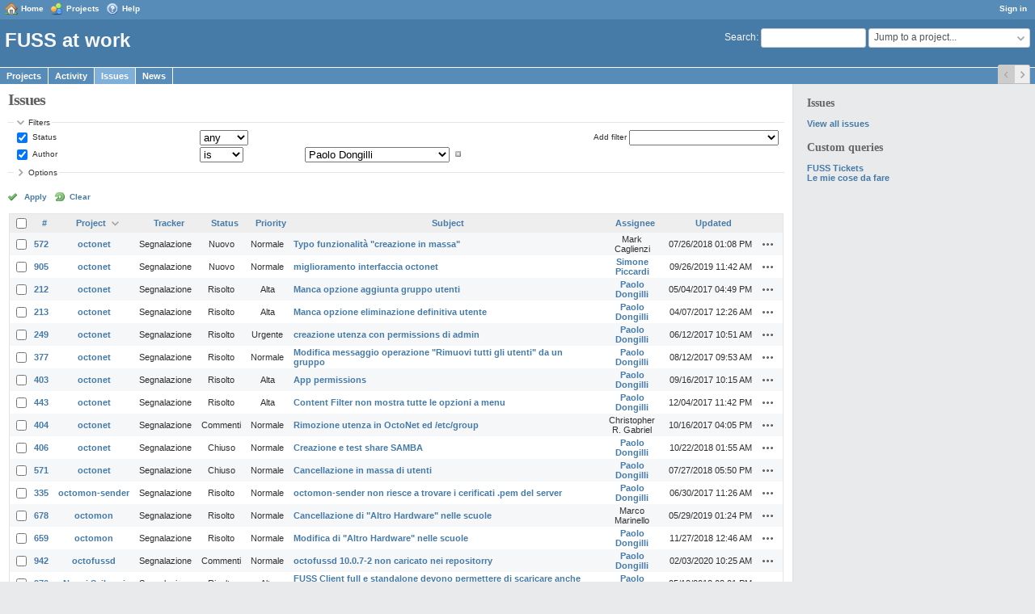

--- FILE ---
content_type: text/html; charset=utf-8
request_url: https://work.fuss.bz.it/issues?author_id=185&page=1&set_filter=1&sort=project%3Adesc%2Cstatus%2Cassigned_to&status_id=%2A
body_size: 8004
content:
<!DOCTYPE html>
<html lang="en">
<head>
<meta charset="utf-8" />
<meta http-equiv="X-UA-Compatible" content="IE=edge"/>
<title>Issues - FUSS at work</title>
<meta name="viewport" content="width=device-width, initial-scale=1">
<meta name="description" content="Redmine" />
<meta name="keywords" content="issue,bug,tracker" />
<meta name="csrf-param" content="authenticity_token" />
<meta name="csrf-token" content="0qK8ITTqONPF4mdE8xRj6V8Fi3rQUxNsXQ0WPo3i3IGEj2XFyVkDqagj953+NkjzJyC7JbK1FGD/5xlGlB8bkg==" />
<link rel='shortcut icon' href='/favicon.ico?1586192034' />
<link rel="stylesheet" media="all" href="/stylesheets/jquery/jquery-ui-1.11.0.css?1586192034" />
<link rel="stylesheet" media="all" href="/themes/classic/stylesheets/application.css?1586192034" />
<link rel="stylesheet" media="all" href="/stylesheets/responsive.css?1586192034" />

<script src="/javascripts/jquery.min.js?1615318936"></script>
<script src="/javascripts/jquery-ui.min.js?1670072445"></script>
<script src="/javascripts/jquery_ujs.js?1531227323"></script>
<script src="/javascripts/application.js?1586192034"></script>
<script src="/javascripts/responsive.js?1586192034"></script>
<script>
//<![CDATA[
$(window).on('load', function(){ warnLeavingUnsaved('The current page contains unsaved text that will be lost if you leave this page.'); });
//]]>
</script>


<!-- page specific tags -->
<script>
//<![CDATA[
var datepickerOptions={dateFormat: 'yy-mm-dd', firstDay: 0, showOn: 'button', buttonImageOnly: true, buttonImage: '/images/calendar.png?1586192034', showButtonPanel: true, showWeek: true, showOtherMonths: true, selectOtherMonths: true, changeMonth: true, changeYear: true, beforeShow: beforeShowDatePicker};
//]]>
</script>    <link rel="alternate" type="application/atom+xml" title="Issues" href="https://work.fuss.bz.it/issues.atom" />
    <link rel="alternate" type="application/atom+xml" title="Details of all changes" href="https://work.fuss.bz.it/issues/changes.atom" />
<script src="/javascripts/context_menu.js?1586192034"></script><link rel="stylesheet" media="screen" href="/stylesheets/context_menu.css?1586192034" /></head>
<body class="theme-Classic has-main-menu controller-issues action-index avatars-on">

<div id="wrapper">

<div class="flyout-menu js-flyout-menu">


        <div class="flyout-menu__search">
            <form action="/search" accept-charset="UTF-8" method="get"><input name="utf8" type="hidden" value="&#x2713;" />
            <input type="hidden" name="issues" value="1" />
            <label class="search-magnifier search-magnifier--flyout" for="flyout-search">&#9906;</label>
            <input type="text" name="q" id="flyout-search" class="small js-search-input" placeholder="Search" />
</form>        </div>


        <h3>Project</h3>
        <span class="js-project-menu"></span>

    <h3>General</h3>
    <span class="js-general-menu"></span>

    <span class="js-sidebar flyout-menu__sidebar"></span>

    <h3>Profile</h3>
    <span class="js-profile-menu"></span>

</div>

<div id="wrapper2">
<div id="wrapper3">
<div id="top-menu">
    <div id="account">
        <ul><li><a class="login" href="/login">Sign in</a></li></ul>    </div>
    
    <ul><li><a class="home" href="/">Home</a></li><li><a class="projects" href="/projects">Projects</a></li><li><a class="help" href="https://www.redmine.org/guide">Help</a></li></ul></div>

<div id="header">

    <a href="#" class="mobile-toggle-button js-flyout-menu-toggle-button"></a>

    <div id="quick-search">
        <form action="/search" accept-charset="UTF-8" method="get"><input name="utf8" type="hidden" value="&#x2713;" />
        <input type="hidden" name="scope" />
        <input type="hidden" name="issues" value="1" />
        <label for='q'>
          <a accesskey="4" href="/search">Search</a>:
        </label>
        <input type="text" name="q" id="q" size="20" class="small" accesskey="f" />
</form>        <div id="project-jump" class="drdn"><span class="drdn-trigger">Jump to a project...</span><div class="drdn-content"><div class="quick-search"><input type="text" name="q" id="projects-quick-search" value="" class="autocomplete" data-automcomplete-url="/projects/autocomplete.js?jump=issues" autocomplete="off" /></div><div class="drdn-items projects selection"></div><div class="drdn-items all-projects selection"><a class="selected" href="/projects?jump=issues">All Projects</a></div></div></div>
    </div>

    <h1>FUSS at work</h1>

    <div id="main-menu" class="tabs">
        <ul><li><a class="projects" href="/projects">Projects</a></li><li><a class="activity" href="/activity">Activity</a></li><li><a class="issues selected" href="/issues">Issues</a></li><li><a class="news" href="/news">News</a></li></ul>
        <div class="tabs-buttons" style="display:none;">
            <button class="tab-left" onclick="moveTabLeft(this); return false;"></button>
            <button class="tab-right" onclick="moveTabRight(this); return false;"></button>
        </div>
    </div>
</div>

<div id="main" class="">
    <div id="sidebar">
            <h3>Issues</h3>

<ul>
<li><a href="/issues?set_filter=1">View all issues</a></li>

</ul>




<h3>Custom queries</h3>
<ul class="queries"><li><a class="query" href="/issues?query_id=5">FUSS Tickets</a></li>
<li><a class="query" href="/issues?query_id=1">Le mie cose da fare</a></li></ul>




        
    </div>

    <div id="content">
        
        <div class="contextual">
</div>

<h2>Issues</h2>

<form id="query_form" action="/issues" accept-charset="UTF-8" method="get"><input name="utf8" type="hidden" value="&#x2713;" />
  <input type="hidden" name="set_filter" id="set_filter" value="1" />
<input type="hidden" name="type" id="query_type" value="IssueQuery" disabled="disabled" />
<input type="hidden" name="sort" value="project:desc,status,assigned_to" />

<div id="query_form_with_buttons" class="hide-when-print">
<div id="query_form_content">
  <fieldset id="filters" class="collapsible ">
    <legend onclick="toggleFieldset(this);">Filters</legend>
    <div style="">
      <script>
//<![CDATA[

var operatorLabels = {"=":"is","!":"is not","o":"open","c":"closed","!*":"none","*":"any","\u003e=":"\u003e=","\u003c=":"\u003c=","\u003e\u003c":"between","\u003ct+":"in less than","\u003et+":"in more than","\u003e\u003ct+":"in the next","t+":"in","t":"today","ld":"yesterday","w":"this week","lw":"last week","l2w":"last 2 weeks","m":"this month","lm":"last month","y":"this year","\u003et-":"less than days ago","\u003ct-":"more than days ago","\u003e\u003ct-":"in the past","t-":"days ago","~":"contains","!~":"doesn't contain","=p":"any issues in project","=!p":"any issues not in project","!p":"no issues in project","*o":"any open issues","!o":"no open issues"};
var operatorByType = {"list":["=","!"],"list_status":["o","=","!","c","*"],"list_optional":["=","!","!*","*"],"list_subprojects":["*","!*","=","!"],"date":["=","\u003e=","\u003c=","\u003e\u003c","\u003ct+","\u003et+","\u003e\u003ct+","t+","t","ld","w","lw","l2w","m","lm","y","\u003et-","\u003ct-","\u003e\u003ct-","t-","!*","*"],"date_past":["=","\u003e=","\u003c=","\u003e\u003c","\u003et-","\u003ct-","\u003e\u003ct-","t-","t","ld","w","lw","l2w","m","lm","y","!*","*"],"string":["~","=","!~","!","!*","*"],"text":["~","!~","!*","*"],"integer":["=","\u003e=","\u003c=","\u003e\u003c","!*","*"],"float":["=","\u003e=","\u003c=","\u003e\u003c","!*","*"],"relation":["=","=p","=!p","!p","*o","!o","!*","*"],"tree":["=","~","!*","*"]};
var availableFilters = {"status_id":{"type":"list_status","name":"Status","remote":true,"values":[["Nuovo","1"],["In elaborazione","2"],["Risolto","3"],["Commenti","4"],["Chiuso","5"],["Rifiutato","6"]]},"project_id":{"type":"list","name":"Project","remote":true},"tracker_id":{"type":"list","name":"Tracker","values":[["Segnalazione","1"]]},"priority_id":{"type":"list","name":"Priority","values":[["Bassa","3"],["Normale","4"],["Alta","5"],["Urgente","6"],["Immediata","7"]]},"author_id":{"type":"list","name":"Author","remote":true,"values":[["Andrea Bonani","131","active"],["Christian Surchi","121","active"],["Claudio Cavalli","169","active"],["Donato Florio","194","active"],["Elena Grandi","183","active"],["Fabian Zwischenbrugger","375","active"],["Gianni Battista Lisci","180","active"],["Helmut Oberholllenzer","191","active"],["Markus Pfeifer","186","active"],["Paolo Dongilli","185","active"],["Philipp Amort","198","active"],["Simone Piccardi","126","active"],["Paolo Dongilli","185"]]},"assigned_to_id":{"type":"list_optional","name":"Assignee","remote":true},"member_of_group":{"type":"list_optional","name":"Assignee's group","remote":true},"assigned_to_role":{"type":"list_optional","name":"Assignee's role","remote":true},"fixed_version_id":{"type":"list_optional","name":"Target version","remote":true},"fixed_version.due_date":{"type":"date","name":"Target version's Due date","values":null},"fixed_version.status":{"type":"list","name":"Target version's Status","values":[["open","open"],["locked","locked"],["closed","closed"]]},"subject":{"type":"text","name":"Subject","values":null},"description":{"type":"text","name":"Description","values":null},"created_on":{"type":"date_past","name":"Created","values":null},"updated_on":{"type":"date_past","name":"Updated","values":null},"closed_on":{"type":"date_past","name":"Closed","values":null},"start_date":{"type":"date","name":"Start date","values":null},"due_date":{"type":"date","name":"Due date","values":null},"estimated_hours":{"type":"float","name":"Estimated time","values":null},"done_ratio":{"type":"integer","name":"% Done","values":null},"attachment":{"type":"text","name":"File","values":null},"updated_by":{"type":"list","name":"Updated by","remote":true},"last_updated_by":{"type":"list","name":"Last updated by","remote":true},"project.status":{"type":"list","name":"Project's Status","remote":true},"cf_1":{"type":"list_optional","name":"Resolution","remote":true},"relates":{"type":"relation","name":"Related to","remote":true},"duplicates":{"type":"relation","name":"Is duplicate of","remote":true},"duplicated":{"type":"relation","name":"Has duplicate","remote":true},"blocks":{"type":"relation","name":"Blocks","remote":true},"blocked":{"type":"relation","name":"Blocked by","remote":true},"precedes":{"type":"relation","name":"Precedes","remote":true},"follows":{"type":"relation","name":"Follows","remote":true},"copied_to":{"type":"relation","name":"Copied to","remote":true},"copied_from":{"type":"relation","name":"Copied from","remote":true},"parent_id":{"type":"tree","name":"Parent task","values":null},"child_id":{"type":"tree","name":"Subtasks","values":null},"issue_id":{"type":"integer","name":"Issue","values":null}};
var labelDayPlural = "days";

var filtersUrl = "\/queries\/filter?type=IssueQuery";

$(document).ready(function(){
  initFilters();
  addFilter("status_id", "*", [""]);
  addFilter("author_id", "=", ["185"]);
});

//]]>
</script>
<table id="filters-table">
</table>

<div class="add-filter">
<label for="add_filter_select">Add filter</label>
<select id="add_filter_select"><option value="">&nbsp;</option>
<option value="status_id">Status</option>
<option value="project_id">Project</option>
<option value="tracker_id">Tracker</option>
<option value="priority_id">Priority</option>
<option value="author_id">Author</option>
<option value="assigned_to_id">Assignee</option>
<option value="fixed_version_id">Target version</option>
<option value="subject">Subject</option>
<option value="description">Description</option>
<option value="estimated_hours">Estimated time</option>
<option value="done_ratio">% Done</option>
<option value="attachment">File</option>
<option value="updated_by">Updated by</option>
<option value="last_updated_by">Last updated by</option>
<option value="cf_1">Resolution</option>
<option value="issue_id">Issue</option><optgroup label="Assignee"><option value="member_of_group">Assignee&#39;s group</option>
<option value="assigned_to_role">Assignee&#39;s role</option></optgroup><optgroup label="Target version"><option value="fixed_version.due_date">Target version&#39;s Due date</option>
<option value="fixed_version.status">Target version&#39;s Status</option></optgroup><optgroup label="Date"><option value="created_on">Created</option>
<option value="updated_on">Updated</option>
<option value="closed_on">Closed</option>
<option value="start_date">Start date</option>
<option value="due_date">Due date</option></optgroup><optgroup label="Project"><option value="project.status">Project&#39;s Status</option></optgroup><optgroup label="Relations"><option value="relates">Related to</option>
<option value="duplicates">Is duplicate of</option>
<option value="duplicated">Has duplicate</option>
<option value="blocks">Blocks</option>
<option value="blocked">Blocked by</option>
<option value="precedes">Precedes</option>
<option value="follows">Follows</option>
<option value="copied_to">Copied to</option>
<option value="copied_from">Copied from</option>
<option value="parent_id">Parent task</option>
<option value="child_id">Subtasks</option></optgroup></select>
</div>

<input type="hidden" name="f[]" id="f_" value="" />

    </div>
  </fieldset>

  <fieldset id="options" class="collapsible collapsed">
    <legend onclick="toggleFieldset(this);">Options</legend>
    <div style="display: none;">
      <table>
        <tr>
          <td class="field">Columns</td>
          <td>
<span class="query-columns">
  <span>
      <label for="available_c">Available Columns</label>
      <select name="available_columns[]" id="available_c" multiple="multiple" size="10" ondblclick="moveOptions(this.form.available_c, this.form.selected_c);"><option value="parent">Parent task</option>
<option value="author">Author</option>
<option value="category">Category</option>
<option value="fixed_version">Target version</option>
<option value="start_date">Start date</option>
<option value="due_date">Due date</option>
<option value="estimated_hours">Estimated time</option>
<option value="total_estimated_hours">Total estimated time</option>
<option value="done_ratio">% Done</option>
<option value="created_on">Created</option>
<option value="closed_on">Closed</option>
<option value="last_updated_by">Last updated by</option>
<option value="relations">Related issues</option>
<option value="attachments">Files</option>
<option value="cf_1">Resolution</option></select>
  </span>
  <span class="buttons">
      <input type="button" value="&#8594;" class="move-right"
       onclick="moveOptions(this.form.available_c, this.form.selected_c);" />
      <input type="button" value="&#8592;" class="move-left"
       onclick="moveOptions(this.form.selected_c, this.form.available_c);" />
  </span>
  <span>
      <label for="selected_c">Selected Columns</label>
      <select name="c[]" id="selected_c" multiple="multiple" size="10" ondblclick="moveOptions(this.form.selected_c, this.form.available_c);"><option value="project">Project</option>
<option value="tracker">Tracker</option>
<option value="status">Status</option>
<option value="priority">Priority</option>
<option value="subject">Subject</option>
<option value="assigned_to">Assignee</option>
<option value="updated_on">Updated</option></select>
  </span>
  <span class="buttons">
      <input type="button" value="&#8648;" onclick="moveOptionTop(this.form.selected_c);" />
      <input type="button" value="&#8593;" onclick="moveOptionUp(this.form.selected_c);" />
      <input type="button" value="&#8595;" onclick="moveOptionDown(this.form.selected_c);" />
      <input type="button" value="&#8650;" onclick="moveOptionBottom(this.form.selected_c);" />
  </span>
</span>

<script>
//<![CDATA[

$(document).ready(function(){
  $('.query-columns').closest('form').submit(function(){
    $('#selected_c option').prop('selected', true);
  });
});

//]]>
</script></td>
        </tr>
        <tr>
          <td class="field"><label for='group_by'>Group results by</label></td>
          <td><select name="group_by" id="group_by"><option value="">&nbsp;</option>
<option value="project">Project</option>
<option value="tracker">Tracker</option>
<option value="status">Status</option>
<option value="priority">Priority</option>
<option value="author">Author</option>
<option value="assigned_to">Assignee</option>
<option value="category">Category</option>
<option value="fixed_version">Target version</option>
<option value="done_ratio">% Done</option>
<option value="cf_1">Resolution</option></select></td>
        </tr>
        <tr>
          <td class="field">Show</td>
          <td><label class="inline"><input type="checkbox" name="c[]" value="description" /> Description</label><label class="inline"><input type="checkbox" name="c[]" value="last_notes" /> Last notes</label></td>
        </tr>
        <tr>
          <td>Totals</td>
          <td><label class="inline"><input type="checkbox" name="t[]" value="estimated_hours" /> Estimated time</label><input type="hidden" name="t[]" id="t_" value="" /></td>
        </tr>
      </table>
    </div>
  </fieldset>
</div>

<p class="buttons">
  <a href="#" onclick="$(&quot;#query_form&quot;).submit(); return false;" class="icon icon-checked">Apply</a>
  <a class="icon icon-reload" href="/issues?set_filter=1&amp;sort=">Clear</a>
</p>
</div>



</form>


<form data-cm-url="/issues/context_menu" action="/issues" accept-charset="UTF-8" method="post"><input name="utf8" type="hidden" value="&#x2713;" /><input type="hidden" name="authenticity_token" value="kI/lVx9IO+b7Mmne73/wYatVoA4MxmW+Cji7ZeCifqDGojyz4vsAnJbz+QfiXdt703CQUW4gYrKo0rQd+V+5sw==" /><input type="hidden" name="back_url" value="/issues?author_id=185&amp;page=1&amp;set_filter=1&amp;sort=project%3Adesc%2Cstatus%2Cassigned_to&amp;status_id=%2A" />
<input type="hidden" name="c[]" value="id" /><input type="hidden" name="c[]" value="project" /><input type="hidden" name="c[]" value="tracker" /><input type="hidden" name="c[]" value="status" /><input type="hidden" name="c[]" value="priority" /><input type="hidden" name="c[]" value="subject" /><input type="hidden" name="c[]" value="assigned_to" /><input type="hidden" name="c[]" value="updated_on" />
<div class="autoscroll">
<table class="list issues odd-even sort-by-project sort-desc">
  <thead>
    <tr>
      <th class="checkbox hide-when-print">
        <input type="checkbox" name="check_all" id="check_all" value="" class="toggle-selection" title="Check all/Uncheck all" />
      </th>
        <th class="id"><a title="Sort by &quot;#&quot;" href="/issues?author_id=185&amp;page=1&amp;set_filter=1&amp;sort=id%3Adesc%2Cproject%3Adesc%2Cstatus&amp;status_id=%2A">#</a></th>
        <th class="project"><a title="Sort by &quot;Project&quot;" class="sort desc" href="/issues?author_id=185&amp;page=1&amp;set_filter=1&amp;sort=project%2Cstatus%2Cassigned_to&amp;status_id=%2A">Project</a></th>
        <th class="tracker"><a title="Sort by &quot;Tracker&quot;" href="/issues?author_id=185&amp;page=1&amp;set_filter=1&amp;sort=tracker%2Cproject%3Adesc%2Cstatus&amp;status_id=%2A">Tracker</a></th>
        <th class="status"><a title="Sort by &quot;Status&quot;" href="/issues?author_id=185&amp;page=1&amp;set_filter=1&amp;sort=status%2Cproject%3Adesc%2Cassigned_to&amp;status_id=%2A">Status</a></th>
        <th class="priority"><a title="Sort by &quot;Priority&quot;" href="/issues?author_id=185&amp;page=1&amp;set_filter=1&amp;sort=priority%3Adesc%2Cproject%3Adesc%2Cstatus&amp;status_id=%2A">Priority</a></th>
        <th class="subject"><a title="Sort by &quot;Subject&quot;" href="/issues?author_id=185&amp;page=1&amp;set_filter=1&amp;sort=subject%2Cproject%3Adesc%2Cstatus&amp;status_id=%2A">Subject</a></th>
        <th class="assigned_to"><a title="Sort by &quot;Assignee&quot;" href="/issues?author_id=185&amp;page=1&amp;set_filter=1&amp;sort=assigned_to%2Cproject%3Adesc%2Cstatus&amp;status_id=%2A">Assignee</a></th>
        <th class="updated_on"><a title="Sort by &quot;Updated&quot;" href="/issues?author_id=185&amp;page=1&amp;set_filter=1&amp;sort=updated_on%3Adesc%2Cproject%3Adesc%2Cstatus&amp;status_id=%2A">Updated</a></th>
      <th class="buttons"></th>
    </tr>
  </thead>
  <tbody>
  <tr id="issue-572" class="hascontextmenu odd issue tracker-1 status-1 priority-4 priority-default ">
    <td class="checkbox hide-when-print"><input type="checkbox" name="ids[]" value="572" /></td>
    <td class="id"><a href="/issues/572">572</a></td>
    <td class="project"><a href="/projects/octonet">octonet</a></td>
    <td class="tracker">Segnalazione</td>
    <td class="status">Nuovo</td>
    <td class="priority">Normale</td>
    <td class="subject"><a href="/issues/572">Typo funzionalità &quot;creazione in massa&quot;</a></td>
    <td class="assigned_to">Mark Caglienzi</td>
    <td class="updated_on">07/26/2018 01:08 PM</td>
    <td class="buttons"><a title="Actions" class="icon-only icon-actions js-contextmenu" href="#">Actions</a></td>
  </tr>
  <tr id="issue-905" class="hascontextmenu even issue tracker-1 status-1 priority-4 priority-default ">
    <td class="checkbox hide-when-print"><input type="checkbox" name="ids[]" value="905" /></td>
    <td class="id"><a href="/issues/905">905</a></td>
    <td class="project"><a href="/projects/octonet">octonet</a></td>
    <td class="tracker">Segnalazione</td>
    <td class="status">Nuovo</td>
    <td class="priority">Normale</td>
    <td class="subject"><a href="/issues/905">miglioramento interfaccia octonet</a></td>
    <td class="assigned_to"><a class="user active" href="/users/126">Simone Piccardi</a></td>
    <td class="updated_on">09/26/2019 11:42 AM</td>
    <td class="buttons"><a title="Actions" class="icon-only icon-actions js-contextmenu" href="#">Actions</a></td>
  </tr>
  <tr id="issue-212" class="hascontextmenu odd issue tracker-1 status-3 priority-5 priority-high3 closed ">
    <td class="checkbox hide-when-print"><input type="checkbox" name="ids[]" value="212" /></td>
    <td class="id"><a href="/issues/212">212</a></td>
    <td class="project"><a href="/projects/octonet">octonet</a></td>
    <td class="tracker">Segnalazione</td>
    <td class="status">Risolto</td>
    <td class="priority">Alta</td>
    <td class="subject"><a href="/issues/212">Manca opzione aggiunta gruppo utenti</a></td>
    <td class="assigned_to"><a class="user active" href="/users/185">Paolo Dongilli</a></td>
    <td class="updated_on">05/04/2017 04:49 PM</td>
    <td class="buttons"><a title="Actions" class="icon-only icon-actions js-contextmenu" href="#">Actions</a></td>
  </tr>
  <tr id="issue-213" class="hascontextmenu even issue tracker-1 status-3 priority-5 priority-high3 closed ">
    <td class="checkbox hide-when-print"><input type="checkbox" name="ids[]" value="213" /></td>
    <td class="id"><a href="/issues/213">213</a></td>
    <td class="project"><a href="/projects/octonet">octonet</a></td>
    <td class="tracker">Segnalazione</td>
    <td class="status">Risolto</td>
    <td class="priority">Alta</td>
    <td class="subject"><a href="/issues/213">Manca opzione eliminazione definitiva utente</a></td>
    <td class="assigned_to"><a class="user active" href="/users/185">Paolo Dongilli</a></td>
    <td class="updated_on">04/07/2017 12:26 AM</td>
    <td class="buttons"><a title="Actions" class="icon-only icon-actions js-contextmenu" href="#">Actions</a></td>
  </tr>
  <tr id="issue-249" class="hascontextmenu odd issue tracker-1 status-3 priority-6 priority-high2 closed ">
    <td class="checkbox hide-when-print"><input type="checkbox" name="ids[]" value="249" /></td>
    <td class="id"><a href="/issues/249">249</a></td>
    <td class="project"><a href="/projects/octonet">octonet</a></td>
    <td class="tracker">Segnalazione</td>
    <td class="status">Risolto</td>
    <td class="priority">Urgente</td>
    <td class="subject"><a href="/issues/249">creazione utenza con permissions di admin</a></td>
    <td class="assigned_to"><a class="user active" href="/users/185">Paolo Dongilli</a></td>
    <td class="updated_on">06/12/2017 10:51 AM</td>
    <td class="buttons"><a title="Actions" class="icon-only icon-actions js-contextmenu" href="#">Actions</a></td>
  </tr>
  <tr id="issue-377" class="hascontextmenu even issue tracker-1 status-3 priority-4 priority-default closed ">
    <td class="checkbox hide-when-print"><input type="checkbox" name="ids[]" value="377" /></td>
    <td class="id"><a href="/issues/377">377</a></td>
    <td class="project"><a href="/projects/octonet">octonet</a></td>
    <td class="tracker">Segnalazione</td>
    <td class="status">Risolto</td>
    <td class="priority">Normale</td>
    <td class="subject"><a href="/issues/377">Modifica messaggio operazione &quot;Rimuovi tutti gli utenti&quot; da un gruppo</a></td>
    <td class="assigned_to"><a class="user active" href="/users/185">Paolo Dongilli</a></td>
    <td class="updated_on">08/12/2017 09:53 AM</td>
    <td class="buttons"><a title="Actions" class="icon-only icon-actions js-contextmenu" href="#">Actions</a></td>
  </tr>
  <tr id="issue-403" class="hascontextmenu odd issue tracker-1 status-3 priority-5 priority-high3 closed ">
    <td class="checkbox hide-when-print"><input type="checkbox" name="ids[]" value="403" /></td>
    <td class="id"><a href="/issues/403">403</a></td>
    <td class="project"><a href="/projects/octonet">octonet</a></td>
    <td class="tracker">Segnalazione</td>
    <td class="status">Risolto</td>
    <td class="priority">Alta</td>
    <td class="subject"><a href="/issues/403">App permissions</a></td>
    <td class="assigned_to"><a class="user active" href="/users/185">Paolo Dongilli</a></td>
    <td class="updated_on">09/16/2017 10:15 AM</td>
    <td class="buttons"><a title="Actions" class="icon-only icon-actions js-contextmenu" href="#">Actions</a></td>
  </tr>
  <tr id="issue-443" class="hascontextmenu even issue tracker-1 status-3 priority-5 priority-high3 closed ">
    <td class="checkbox hide-when-print"><input type="checkbox" name="ids[]" value="443" /></td>
    <td class="id"><a href="/issues/443">443</a></td>
    <td class="project"><a href="/projects/octonet">octonet</a></td>
    <td class="tracker">Segnalazione</td>
    <td class="status">Risolto</td>
    <td class="priority">Alta</td>
    <td class="subject"><a href="/issues/443">Content Filter non mostra tutte le opzioni a menu</a></td>
    <td class="assigned_to"><a class="user active" href="/users/185">Paolo Dongilli</a></td>
    <td class="updated_on">12/04/2017 11:42 PM</td>
    <td class="buttons"><a title="Actions" class="icon-only icon-actions js-contextmenu" href="#">Actions</a></td>
  </tr>
  <tr id="issue-404" class="hascontextmenu odd issue tracker-1 status-4 priority-4 priority-default ">
    <td class="checkbox hide-when-print"><input type="checkbox" name="ids[]" value="404" /></td>
    <td class="id"><a href="/issues/404">404</a></td>
    <td class="project"><a href="/projects/octonet">octonet</a></td>
    <td class="tracker">Segnalazione</td>
    <td class="status">Commenti</td>
    <td class="priority">Normale</td>
    <td class="subject"><a href="/issues/404">Rimozione utenza in OctoNet ed /etc/group</a></td>
    <td class="assigned_to">Christopher R. Gabriel</td>
    <td class="updated_on">10/16/2017 04:05 PM</td>
    <td class="buttons"><a title="Actions" class="icon-only icon-actions js-contextmenu" href="#">Actions</a></td>
  </tr>
  <tr id="issue-406" class="hascontextmenu even issue tracker-1 status-5 priority-4 priority-default closed ">
    <td class="checkbox hide-when-print"><input type="checkbox" name="ids[]" value="406" /></td>
    <td class="id"><a href="/issues/406">406</a></td>
    <td class="project"><a href="/projects/octonet">octonet</a></td>
    <td class="tracker">Segnalazione</td>
    <td class="status">Chiuso</td>
    <td class="priority">Normale</td>
    <td class="subject"><a href="/issues/406">Creazione e test share SAMBA</a></td>
    <td class="assigned_to"><a class="user active" href="/users/185">Paolo Dongilli</a></td>
    <td class="updated_on">10/22/2018 01:55 AM</td>
    <td class="buttons"><a title="Actions" class="icon-only icon-actions js-contextmenu" href="#">Actions</a></td>
  </tr>
  <tr id="issue-571" class="hascontextmenu odd issue tracker-1 status-5 priority-4 priority-default closed ">
    <td class="checkbox hide-when-print"><input type="checkbox" name="ids[]" value="571" /></td>
    <td class="id"><a href="/issues/571">571</a></td>
    <td class="project"><a href="/projects/octonet">octonet</a></td>
    <td class="tracker">Segnalazione</td>
    <td class="status">Chiuso</td>
    <td class="priority">Normale</td>
    <td class="subject"><a href="/issues/571">Cancellazione in massa di utenti</a></td>
    <td class="assigned_to"><a class="user active" href="/users/185">Paolo Dongilli</a></td>
    <td class="updated_on">07/27/2018 05:50 PM</td>
    <td class="buttons"><a title="Actions" class="icon-only icon-actions js-contextmenu" href="#">Actions</a></td>
  </tr>
  <tr id="issue-335" class="hascontextmenu even issue tracker-1 status-3 priority-4 priority-default closed ">
    <td class="checkbox hide-when-print"><input type="checkbox" name="ids[]" value="335" /></td>
    <td class="id"><a href="/issues/335">335</a></td>
    <td class="project"><a href="/projects/octomon-sender">octomon-sender</a></td>
    <td class="tracker">Segnalazione</td>
    <td class="status">Risolto</td>
    <td class="priority">Normale</td>
    <td class="subject"><a href="/issues/335">octomon-sender non riesce a trovare i cerificati .pem del server</a></td>
    <td class="assigned_to"><a class="user active" href="/users/185">Paolo Dongilli</a></td>
    <td class="updated_on">06/30/2017 11:26 AM</td>
    <td class="buttons"><a title="Actions" class="icon-only icon-actions js-contextmenu" href="#">Actions</a></td>
  </tr>
  <tr id="issue-678" class="hascontextmenu odd issue tracker-1 status-3 priority-4 priority-default closed ">
    <td class="checkbox hide-when-print"><input type="checkbox" name="ids[]" value="678" /></td>
    <td class="id"><a href="/issues/678">678</a></td>
    <td class="project"><a href="/projects/octomon">octomon</a></td>
    <td class="tracker">Segnalazione</td>
    <td class="status">Risolto</td>
    <td class="priority">Normale</td>
    <td class="subject"><a href="/issues/678">Cancellazione di &quot;Altro Hardware&quot; nelle scuole</a></td>
    <td class="assigned_to">Marco Marinello</td>
    <td class="updated_on">05/29/2019 01:24 PM</td>
    <td class="buttons"><a title="Actions" class="icon-only icon-actions js-contextmenu" href="#">Actions</a></td>
  </tr>
  <tr id="issue-659" class="hascontextmenu even issue tracker-1 status-3 priority-4 priority-default closed ">
    <td class="checkbox hide-when-print"><input type="checkbox" name="ids[]" value="659" /></td>
    <td class="id"><a href="/issues/659">659</a></td>
    <td class="project"><a href="/projects/octomon">octomon</a></td>
    <td class="tracker">Segnalazione</td>
    <td class="status">Risolto</td>
    <td class="priority">Normale</td>
    <td class="subject"><a href="/issues/659">Modifica di &quot;Altro Hardware&quot; nelle scuole</a></td>
    <td class="assigned_to"><a class="user active" href="/users/185">Paolo Dongilli</a></td>
    <td class="updated_on">11/27/2018 12:46 AM</td>
    <td class="buttons"><a title="Actions" class="icon-only icon-actions js-contextmenu" href="#">Actions</a></td>
  </tr>
  <tr id="issue-942" class="hascontextmenu odd issue tracker-1 status-4 priority-4 priority-default ">
    <td class="checkbox hide-when-print"><input type="checkbox" name="ids[]" value="942" /></td>
    <td class="id"><a href="/issues/942">942</a></td>
    <td class="project"><a href="/projects/octofussd">octofussd</a></td>
    <td class="tracker">Segnalazione</td>
    <td class="status">Commenti</td>
    <td class="priority">Normale</td>
    <td class="subject"><a href="/issues/942">octofussd 10.0.7-2 non caricato nei repositorry</a></td>
    <td class="assigned_to"><a class="user active" href="/users/185">Paolo Dongilli</a></td>
    <td class="updated_on">02/03/2020 10:25 AM</td>
    <td class="buttons"><a title="Actions" class="icon-only icon-actions js-contextmenu" href="#">Actions</a></td>
  </tr>
  <tr id="issue-276" class="hascontextmenu even issue tracker-1 status-3 priority-5 priority-high3 closed ">
    <td class="checkbox hide-when-print"><input type="checkbox" name="ids[]" value="276" /></td>
    <td class="id"><a href="/issues/276">276</a></td>
    <td class="project"><a href="/projects/nuovi-sviluppi">Nuovi Sviluppi</a></td>
    <td class="tracker">Segnalazione</td>
    <td class="status">Risolto</td>
    <td class="priority">Alta</td>
    <td class="subject"><a href="/issues/276">FUSS Client full e standalone devono permettere di scaricare anche tutti i rimanenti pacchetti didattici previsti</a></td>
    <td class="assigned_to"><a class="user active" href="/users/185">Paolo Dongilli</a></td>
    <td class="updated_on">05/18/2018 03:01 PM</td>
    <td class="buttons"><a title="Actions" class="icon-only icon-actions js-contextmenu" href="#">Actions</a></td>
  </tr>
  <tr id="issue-277" class="hascontextmenu odd issue tracker-1 status-3 priority-5 priority-high3 closed ">
    <td class="checkbox hide-when-print"><input type="checkbox" name="ids[]" value="277" /></td>
    <td class="id"><a href="/issues/277">277</a></td>
    <td class="project"><a href="/projects/fuss-software">fuss-software</a></td>
    <td class="tracker">Segnalazione</td>
    <td class="status">Risolto</td>
    <td class="priority">Alta</td>
    <td class="subject"><a href="/issues/277">Pacchetto fuss-menu - icona scuole primarie</a></td>
    <td class="assigned_to"><a class="user active" href="/users/185">Paolo Dongilli</a></td>
    <td class="updated_on">06/23/2017 01:37 PM</td>
    <td class="buttons"><a title="Actions" class="icon-only icon-actions js-contextmenu" href="#">Actions</a></td>
  </tr>
  <tr id="issue-278" class="hascontextmenu even issue tracker-1 status-5 priority-5 priority-high3 closed ">
    <td class="checkbox hide-when-print"><input type="checkbox" name="ids[]" value="278" /></td>
    <td class="id"><a href="/issues/278">278</a></td>
    <td class="project"><a href="/projects/fuss-software">fuss-software</a></td>
    <td class="tracker">Segnalazione</td>
    <td class="status">Chiuso</td>
    <td class="priority">Alta</td>
    <td class="subject"><a href="/issues/278">Pacchetto fuss-menu - icona scuole secondarie</a></td>
    <td class="assigned_to">Christopher R. Gabriel</td>
    <td class="updated_on">06/19/2017 09:14 AM</td>
    <td class="buttons"><a title="Actions" class="icon-only icon-actions js-contextmenu" href="#">Actions</a></td>
  </tr>
  <tr id="issue-309" class="hascontextmenu odd issue tracker-1 status-5 priority-4 priority-default closed ">
    <td class="checkbox hide-when-print"><input type="checkbox" name="ids[]" value="309" /></td>
    <td class="id"><a href="/issues/309">309</a></td>
    <td class="project"><a href="/projects/fuss-software">fuss-software</a></td>
    <td class="tracker">Segnalazione</td>
    <td class="status">Chiuso</td>
    <td class="priority">Normale</td>
    <td class="subject"><a href="/issues/309">Icone di fuss-app-indicator scompaiono dopo logout e login</a></td>
    <td class="assigned_to"><a class="user active" href="/users/185">Paolo Dongilli</a></td>
    <td class="updated_on">11/26/2018 10:54 PM</td>
    <td class="buttons"><a title="Actions" class="icon-only icon-actions js-contextmenu" href="#">Actions</a></td>
  </tr>
  <tr id="issue-336" class="hascontextmenu even issue tracker-1 status-5 priority-3 priority-lowest closed ">
    <td class="checkbox hide-when-print"><input type="checkbox" name="ids[]" value="336" /></td>
    <td class="id"><a href="/issues/336">336</a></td>
    <td class="project"><a href="/projects/fuss-software">fuss-software</a></td>
    <td class="tracker">Segnalazione</td>
    <td class="status">Chiuso</td>
    <td class="priority">Bassa</td>
    <td class="subject"><a href="/issues/336">Richiesta riduzione a small di textsize xkb-plugin</a></td>
    <td class="assigned_to"><a class="user active" href="/users/185">Paolo Dongilli</a></td>
    <td class="updated_on">06/30/2017 12:30 PM</td>
    <td class="buttons"><a title="Actions" class="icon-only icon-actions js-contextmenu" href="#">Actions</a></td>
  </tr>
  <tr id="issue-343" class="hascontextmenu odd issue tracker-1 status-5 priority-4 priority-default closed ">
    <td class="checkbox hide-when-print"><input type="checkbox" name="ids[]" value="343" /></td>
    <td class="id"><a href="/issues/343">343</a></td>
    <td class="project"><a href="/projects/fuss-software">fuss-software</a></td>
    <td class="tracker">Segnalazione</td>
    <td class="status">Chiuso</td>
    <td class="priority">Normale</td>
    <td class="subject"><a href="/issues/343">Aggiunta pacchetto xarchiver a fuss-desktop</a></td>
    <td class="assigned_to"><a class="user active" href="/users/185">Paolo Dongilli</a></td>
    <td class="updated_on">07/08/2017 01:44 AM</td>
    <td class="buttons"><a title="Actions" class="icon-only icon-actions js-contextmenu" href="#">Actions</a></td>
  </tr>
  <tr id="issue-345" class="hascontextmenu even issue tracker-1 status-5 priority-4 priority-default closed ">
    <td class="checkbox hide-when-print"><input type="checkbox" name="ids[]" value="345" /></td>
    <td class="id"><a href="/issues/345">345</a></td>
    <td class="project"><a href="/projects/fuss-software">fuss-software</a></td>
    <td class="tracker">Segnalazione</td>
    <td class="status">Chiuso</td>
    <td class="priority">Normale</td>
    <td class="subject"><a href="/issues/345">Aggiunta pacchetto gvfs-fuse al metapacchetto fuss-desktop</a></td>
    <td class="assigned_to"><a class="user active" href="/users/185">Paolo Dongilli</a></td>
    <td class="updated_on">07/12/2017 07:16 PM</td>
    <td class="buttons"><a title="Actions" class="icon-only icon-actions js-contextmenu" href="#">Actions</a></td>
  </tr>
  <tr id="issue-349" class="hascontextmenu odd issue tracker-1 status-5 priority-4 priority-default closed ">
    <td class="checkbox hide-when-print"><input type="checkbox" name="ids[]" value="349" /></td>
    <td class="id"><a href="/issues/349">349</a></td>
    <td class="project"><a href="/projects/fuss-software">fuss-software</a></td>
    <td class="tracker">Segnalazione</td>
    <td class="status">Chiuso</td>
    <td class="priority">Normale</td>
    <td class="subject"><a href="/issues/349">Aggiunta pacchetto laptop-mode-tools al metapacchetto fuss-desktop</a></td>
    <td class="assigned_to"><a class="user active" href="/users/185">Paolo Dongilli</a></td>
    <td class="updated_on">07/29/2017 03:44 AM</td>
    <td class="buttons"><a title="Actions" class="icon-only icon-actions js-contextmenu" href="#">Actions</a></td>
  </tr>
  <tr id="issue-374" class="hascontextmenu even issue tracker-1 status-5 priority-4 priority-default closed ">
    <td class="checkbox hide-when-print"><input type="checkbox" name="ids[]" value="374" /></td>
    <td class="id"><a href="/issues/374">374</a></td>
    <td class="project"><a href="/projects/fuss-software">fuss-software</a></td>
    <td class="tracker">Segnalazione</td>
    <td class="status">Chiuso</td>
    <td class="priority">Normale</td>
    <td class="subject"><a href="/issues/374">Aggiungere a metapacchetto fuss-various i pacchetti necessari per lettore di smartcard distribuito in Provincia di Bolzano</a></td>
    <td class="assigned_to"><a class="user active" href="/users/185">Paolo Dongilli</a></td>
    <td class="updated_on">08/22/2017 01:40 AM</td>
    <td class="buttons"><a title="Actions" class="icon-only icon-actions js-contextmenu" href="#">Actions</a></td>
  </tr>
  <tr id="issue-686" class="hascontextmenu odd issue tracker-1 status-1 priority-4 priority-default ">
    <td class="checkbox hide-when-print"><input type="checkbox" name="ids[]" value="686" /></td>
    <td class="id"><a href="/issues/686">686</a></td>
    <td class="project"><a href="/projects/fuss-server">fuss-server</a></td>
    <td class="tracker">Segnalazione</td>
    <td class="status">Nuovo</td>
    <td class="priority">Normale</td>
    <td class="subject"><a href="/issues/686">Necessità riavvio coova-chilli dopo restart server FUSS</a></td>
    <td class="assigned_to">Andrea Padovan</td>
    <td class="updated_on">12/04/2018 12:46 PM</td>
    <td class="buttons"><a title="Actions" class="icon-only icon-actions js-contextmenu" href="#">Actions</a></td>
  </tr>
  </tbody>
</table>
</div>
</form>
<span class="pagination"><ul class="pages"><li class="previous"><span>« Previous</span></li><li class="current"><span>1</span></li><li class="page"><a href="/issues?author_id=185&amp;page=2&amp;set_filter=1&amp;sort=project%3Adesc%2Cstatus%2Cassigned_to&amp;status_id=%2A">2</a></li><li class="next page"><a accesskey="n" href="/issues?author_id=185&amp;page=2&amp;set_filter=1&amp;sort=project%3Adesc%2Cstatus%2Cassigned_to&amp;status_id=%2A">Next »</a></li></ul><span><span class="items">(1-25/45)</span> <span class="per-page">Per page: <span class="selected">25</span>, <a href="/issues?author_id=185&amp;per_page=50&amp;set_filter=1&amp;sort=project%3Adesc%2Cstatus%2Cassigned_to&amp;status_id=%2A">50</a></span></span></span>

<p class="other-formats">Also available in:  <span><a class="atom" rel="nofollow" href="/issues.atom?author_id=185&amp;set_filter=1&amp;sort=project%3Adesc%2Cstatus%2Cassigned_to&amp;status_id=%2A">Atom</a></span>
  <span><a class="csv" rel="nofollow" onclick="showModal(&#39;csv-export-options&#39;, &#39;350px&#39;); return false;" href="/issues.csv?author_id=185&amp;set_filter=1&amp;sort=project%3Adesc%2Cstatus%2Cassigned_to&amp;status_id=%2A">CSV</a></span>
  <span><a class="pdf" rel="nofollow" href="/issues.pdf?author_id=185&amp;set_filter=1&amp;sort=project%3Adesc%2Cstatus%2Cassigned_to&amp;status_id=%2A">PDF</a></span>
</p>
<div id="csv-export-options" style="display:none;">
  <h3 class="title">CSV export options</h3>
  <form id="csv-export-form" action="/issues.csv" accept-charset="UTF-8" method="get"><input name="utf8" type="hidden" value="&#x2713;" />
  <input type="hidden" name="set_filter" value="1" /><input type="hidden" name="f[]" value="status_id" /><input type="hidden" name="op[status_id]" value="*" /><input type="hidden" name="v[status_id][]" value="" /><input type="hidden" name="f[]" value="author_id" /><input type="hidden" name="op[author_id]" value="=" /><input type="hidden" name="v[author_id][]" value="185" /><input type="hidden" name="c[]" value="id" /><input type="hidden" name="c[]" value="project" /><input type="hidden" name="c[]" value="tracker" /><input type="hidden" name="c[]" value="status" /><input type="hidden" name="c[]" value="priority" /><input type="hidden" name="c[]" value="subject" /><input type="hidden" name="c[]" value="assigned_to" /><input type="hidden" name="c[]" value="updated_on" /><input type="hidden" name="sort" value="project:desc,status,assigned_to" />
  <p>
    <label><input type="radio" name="c[]" id="c__" value="" checked="checked" /> Selected Columns</label><br />
    <label><input type="radio" name="c[]" id="c__all_inline" value="all_inline" /> All Columns</label>
  </p>
  <p>
    <label><input type="checkbox" name="c[]" id="c_" value="description" /> Description</label>
    <label><input type="checkbox" name="c[]" id="c_" value="last_notes" /> Last notes</label>
  </p>
  <p><label>Encoding <select name="encoding" id="encoding"><option selected="selected" value="ISO-8859-1">ISO-8859-1</option>
<option value="UTF-8">UTF-8</option></select></label></p>
  <p class="buttons">
    <input type="submit" value="Export" onclick="hideModal(this);" />
    <a href="#" onclick="hideModal(this);; return false;">Cancel</a>
  </p>
</form></div>







        
        <div style="clear:both;"></div>
    </div>
</div>
</div>

<div id="ajax-indicator" style="display:none;"><span>Loading...</span></div>
<div id="ajax-modal" style="display:none;"></div>

<div id="footer">
  <div class="bgl"><div class="bgr">
    Powered by <a href="https://www.redmine.org/">Redmine</a> &copy; 2006-2020 Jean-Philippe Lang
  </div></div>
</div>
</div>
</div>

</body>
</html>
